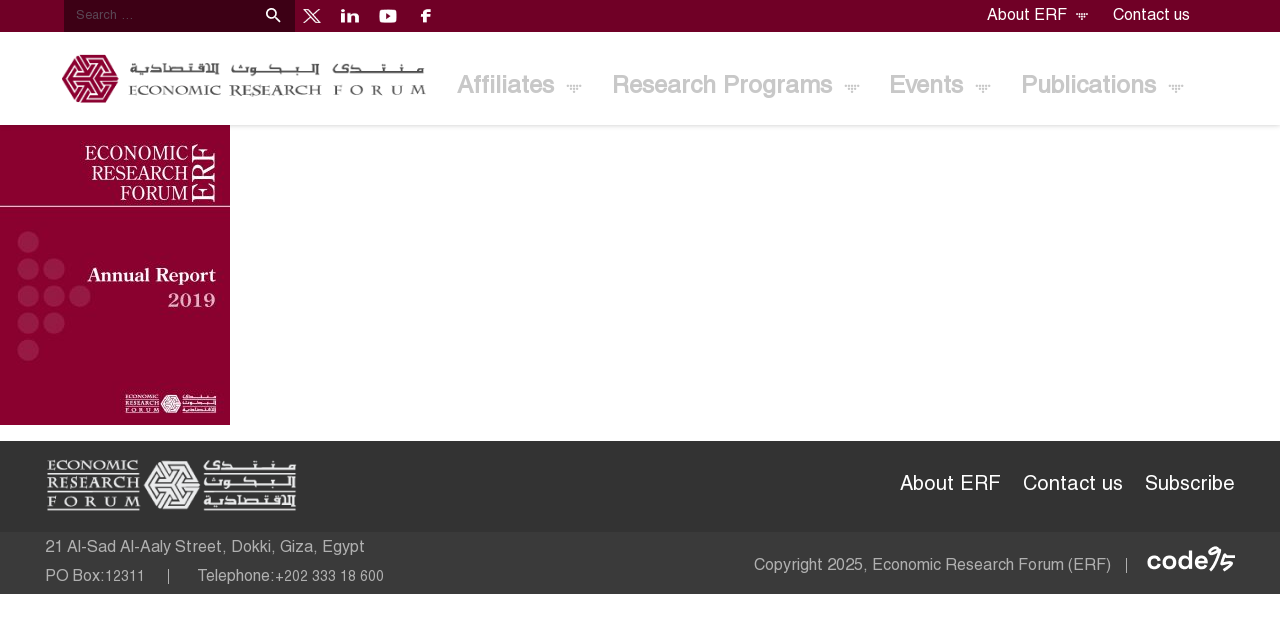

--- FILE ---
content_type: text/html; charset=UTF-8
request_url: https://erf.org.eg/us/annual-reports/1589120018_855_155436_ar2019_cover/
body_size: 13064
content:
<!--
==================================================
== Crafted  by... ================================
==================================================
   ____    ___    ____    _____    ___    ____  
  / ___|  / _ \  |  _ \  | ____|  / _ \  | ___| 
 | |     | | | | | | | | |  _|   | (_) | |___ \ 
 | |___  | |_| | | |_| | | |___   \__, |  ___) |
  \____|  \___/  |____/  |_____|    /_/  |____/ 
                                                                                                                                                     
==================================================
==================== http://www.code95.com =======
==================================================
-->
<!doctype html>
<html lang="en-US" class="mt-0">
  <head>
  <meta charset="utf-8">
  <meta http-equiv="x-ua-compatible" content="ie=edge">
  <meta name="viewport" content="width=device-width, initial-scale=1, shrink-to-fit=no">
  <link rel="apple-touch-icon" sizes="180x180" href="https://erf.org.eg/app/uploads/2020/05/1588849831_148_2497_group8.1-50x43.png">
  <link rel="icon" type="image/png" sizes="32x32" href="https://erf.org.eg/app/uploads/2020/05/1588849831_148_2497_group8.1-50x43.png">
  <link rel="icon" type="image/png" sizes="16x16" href="https://erf.org.eg/app/uploads/2020/05/1588849831_148_2497_group8.1-50x43.png">
  <link rel="manifest" href="https://erf.org.eg/app/uploads/2020/05/1588849831_148_2497_group8.1-50x43.png">
  <link rel="mask-icon" href="https://erf.org.eg/app/uploads/2020/05/1588849831_148_2497_group8.1-50x43.png" color="#700026">
  <meta name="msapplication-TileColor" content="#700026">
  <meta name="theme-color" content="#700026">
  <link rel="stylesheet" id="fontawesome-css" href="https://cdnjs.cloudflare.com/ajax/libs/font-awesome/5.11.2/css/all.css?ver=5.3.2" media="all">
  <link rel="stylesheet" href="https://cdnjs.cloudflare.com/ajax/libs/material-design-iconic-font/2.2.0/css/material-design-iconic-font.min.css" media="all">
  <script async defer crossorigin="anonymous" src="https://connect.facebook.net/en_US/sdk.js#xfbml=1&version=v6.0"></script>
  <script async src="//platform.twitter.com/widgets.js" charset="utf-8"></script>
  <script src="https://platform.linkedin.com/in.js" type="text/javascript"> lang: en_US</script>
  <script type="IN/FollowCompany" data-id="1337" data-counter="bottom"></script>
  <script src='https://widgets.sociablekit.com/linkedin-page-posts/widget.js' async defer></script>
    
    <!-- Head Scripts -->
      <meta name="google-site-verification" content="JI8dKqJByogmP65gbEPutZMXU-KGP4xstw9ITGjJ7Mc" />
<!-- Google Tag Manager -->
<script>(function(w,d,s,l,i){w[l]=w[l]||[];w[l].push({'gtm.start':
new Date().getTime(),event:'gtm.js'});var f=d.getElementsByTagName(s)[0],
j=d.createElement(s),dl=l!='dataLayer'?'&l='+l:'';j.async=true;j.src=
'https://www.googletagmanager.com/gtm.js?id='+i+dl;f.parentNode.insertBefore(j,f);
})(window,document,'script','dataLayer','GTM-KBSWGS86');</script>
<!-- End Google Tag Manager -->
  
  
   <meta name='robots' content='index, follow, max-image-preview:large, max-snippet:-1, max-video-preview:-1' />
	<style>img:is([sizes="auto" i], [sizes^="auto," i]) { contain-intrinsic-size: 3000px 1500px }</style>
	
	<!-- This site is optimized with the Yoast SEO plugin v19.9 - https://yoast.com/wordpress/plugins/seo/ -->
	<title>1589120018_855_155436_ar2019_cover - Economic Research Forum (ERF)</title>
	<link rel="canonical" href="https://erf.org.eg/us/annual-reports/1589120018_855_155436_ar2019_cover/" />
	<meta property="og:locale" content="en_US" />
	<meta property="og:type" content="article" />
	<meta property="og:title" content="1589120018_855_155436_ar2019_cover - Economic Research Forum (ERF)" />
	<meta property="og:url" content="https://erf.org.eg/us/annual-reports/1589120018_855_155436_ar2019_cover/" />
	<meta property="og:site_name" content="Economic Research Forum (ERF)" />
	<meta property="og:image" content="https://erf.org.eg/us/annual-reports/1589120018_855_155436_ar2019_cover" />
	<meta property="og:image:width" content="1693" />
	<meta property="og:image:height" content="2205" />
	<meta property="og:image:type" content="image/jpeg" />
	<script type="application/ld+json" class="yoast-schema-graph">{"@context":"https://schema.org","@graph":[{"@type":"WebPage","@id":"https://erf.org.eg/us/annual-reports/1589120018_855_155436_ar2019_cover/","url":"https://erf.org.eg/us/annual-reports/1589120018_855_155436_ar2019_cover/","name":"1589120018_855_155436_ar2019_cover - Economic Research Forum (ERF)","isPartOf":{"@id":"https://erf.org.eg/#website"},"primaryImageOfPage":{"@id":"https://erf.org.eg/us/annual-reports/1589120018_855_155436_ar2019_cover/#primaryimage"},"image":{"@id":"https://erf.org.eg/us/annual-reports/1589120018_855_155436_ar2019_cover/#primaryimage"},"thumbnailUrl":"https://erf.org.eg/app/uploads/2020/05/1589120018_855_155436_ar2019_cover.jpg","datePublished":"2020-05-10T14:13:38+00:00","dateModified":"2020-05-10T14:13:38+00:00","breadcrumb":{"@id":"https://erf.org.eg/us/annual-reports/1589120018_855_155436_ar2019_cover/#breadcrumb"},"inLanguage":"en-US","potentialAction":[{"@type":"ReadAction","target":["https://erf.org.eg/us/annual-reports/1589120018_855_155436_ar2019_cover/"]}]},{"@type":"ImageObject","inLanguage":"en-US","@id":"https://erf.org.eg/us/annual-reports/1589120018_855_155436_ar2019_cover/#primaryimage","url":"https://erf.org.eg/app/uploads/2020/05/1589120018_855_155436_ar2019_cover.jpg","contentUrl":"https://erf.org.eg/app/uploads/2020/05/1589120018_855_155436_ar2019_cover.jpg","width":1693,"height":2205},{"@type":"BreadcrumbList","@id":"https://erf.org.eg/us/annual-reports/1589120018_855_155436_ar2019_cover/#breadcrumb","itemListElement":[{"@type":"ListItem","position":1,"name":"Home","item":"https://erf.org.eg/"},{"@type":"ListItem","position":2,"name":"About ERF","item":"https://erf.org.eg/us/"},{"@type":"ListItem","position":3,"name":"Annual Reports","item":"https://erf.org.eg/us/annual-reports/"},{"@type":"ListItem","position":4,"name":"1589120018_855_155436_ar2019_cover"}]},{"@type":"WebSite","@id":"https://erf.org.eg/#website","url":"https://erf.org.eg/","name":"Economic Research Forum (ERF)","description":"Connecting People and Ideas","potentialAction":[{"@type":"SearchAction","target":{"@type":"EntryPoint","urlTemplate":"https://erf.org.eg/?s={search_term_string}"},"query-input":"required name=search_term_string"}],"inLanguage":"en-US"}]}</script>
	<!-- / Yoast SEO plugin. -->


<link rel='dns-prefetch' href='//fonts.googleapis.com' />
<link rel="alternate" type="application/rss+xml" title="Economic Research Forum (ERF) &raquo; 1589120018_855_155436_ar2019_cover Comments Feed" href="https://erf.org.eg/us/annual-reports/1589120018_855_155436_ar2019_cover/feed/" />
<script type="text/javascript">
/* <![CDATA[ */
window._wpemojiSettings = {"baseUrl":"https:\/\/s.w.org\/images\/core\/emoji\/16.0.1\/72x72\/","ext":".png","svgUrl":"https:\/\/s.w.org\/images\/core\/emoji\/16.0.1\/svg\/","svgExt":".svg","source":{"concatemoji":"https:\/\/erf.org.eg\/wp\/wp-includes\/js\/wp-emoji-release.min.js?ver=6.8.2"}};
/*! This file is auto-generated */
!function(s,n){var o,i,e;function c(e){try{var t={supportTests:e,timestamp:(new Date).valueOf()};sessionStorage.setItem(o,JSON.stringify(t))}catch(e){}}function p(e,t,n){e.clearRect(0,0,e.canvas.width,e.canvas.height),e.fillText(t,0,0);var t=new Uint32Array(e.getImageData(0,0,e.canvas.width,e.canvas.height).data),a=(e.clearRect(0,0,e.canvas.width,e.canvas.height),e.fillText(n,0,0),new Uint32Array(e.getImageData(0,0,e.canvas.width,e.canvas.height).data));return t.every(function(e,t){return e===a[t]})}function u(e,t){e.clearRect(0,0,e.canvas.width,e.canvas.height),e.fillText(t,0,0);for(var n=e.getImageData(16,16,1,1),a=0;a<n.data.length;a++)if(0!==n.data[a])return!1;return!0}function f(e,t,n,a){switch(t){case"flag":return n(e,"\ud83c\udff3\ufe0f\u200d\u26a7\ufe0f","\ud83c\udff3\ufe0f\u200b\u26a7\ufe0f")?!1:!n(e,"\ud83c\udde8\ud83c\uddf6","\ud83c\udde8\u200b\ud83c\uddf6")&&!n(e,"\ud83c\udff4\udb40\udc67\udb40\udc62\udb40\udc65\udb40\udc6e\udb40\udc67\udb40\udc7f","\ud83c\udff4\u200b\udb40\udc67\u200b\udb40\udc62\u200b\udb40\udc65\u200b\udb40\udc6e\u200b\udb40\udc67\u200b\udb40\udc7f");case"emoji":return!a(e,"\ud83e\udedf")}return!1}function g(e,t,n,a){var r="undefined"!=typeof WorkerGlobalScope&&self instanceof WorkerGlobalScope?new OffscreenCanvas(300,150):s.createElement("canvas"),o=r.getContext("2d",{willReadFrequently:!0}),i=(o.textBaseline="top",o.font="600 32px Arial",{});return e.forEach(function(e){i[e]=t(o,e,n,a)}),i}function t(e){var t=s.createElement("script");t.src=e,t.defer=!0,s.head.appendChild(t)}"undefined"!=typeof Promise&&(o="wpEmojiSettingsSupports",i=["flag","emoji"],n.supports={everything:!0,everythingExceptFlag:!0},e=new Promise(function(e){s.addEventListener("DOMContentLoaded",e,{once:!0})}),new Promise(function(t){var n=function(){try{var e=JSON.parse(sessionStorage.getItem(o));if("object"==typeof e&&"number"==typeof e.timestamp&&(new Date).valueOf()<e.timestamp+604800&&"object"==typeof e.supportTests)return e.supportTests}catch(e){}return null}();if(!n){if("undefined"!=typeof Worker&&"undefined"!=typeof OffscreenCanvas&&"undefined"!=typeof URL&&URL.createObjectURL&&"undefined"!=typeof Blob)try{var e="postMessage("+g.toString()+"("+[JSON.stringify(i),f.toString(),p.toString(),u.toString()].join(",")+"));",a=new Blob([e],{type:"text/javascript"}),r=new Worker(URL.createObjectURL(a),{name:"wpTestEmojiSupports"});return void(r.onmessage=function(e){c(n=e.data),r.terminate(),t(n)})}catch(e){}c(n=g(i,f,p,u))}t(n)}).then(function(e){for(var t in e)n.supports[t]=e[t],n.supports.everything=n.supports.everything&&n.supports[t],"flag"!==t&&(n.supports.everythingExceptFlag=n.supports.everythingExceptFlag&&n.supports[t]);n.supports.everythingExceptFlag=n.supports.everythingExceptFlag&&!n.supports.flag,n.DOMReady=!1,n.readyCallback=function(){n.DOMReady=!0}}).then(function(){return e}).then(function(){var e;n.supports.everything||(n.readyCallback(),(e=n.source||{}).concatemoji?t(e.concatemoji):e.wpemoji&&e.twemoji&&(t(e.twemoji),t(e.wpemoji)))}))}((window,document),window._wpemojiSettings);
/* ]]> */
</script>
<link rel='stylesheet' id='mec-select2-style-css' href='https://erf.org.eg/app/plugins/modern-events-calendar-lite/assets/packages/select2/select2.min.css?ver=6.8.2' type='text/css' media='all' />
<link rel='stylesheet' id='mec-font-icons-css' href='https://erf.org.eg/app/plugins/modern-events-calendar-lite/assets/css/iconfonts.css?ver=6.8.2' type='text/css' media='all' />
<link rel='stylesheet' id='mec-frontend-style-css' href='https://erf.org.eg/app/plugins/modern-events-calendar-lite/assets/css/frontend.min.css?ver=5.6.1' type='text/css' media='all' />
<link rel='stylesheet' id='mec-tooltip-style-css' href='https://erf.org.eg/app/plugins/modern-events-calendar-lite/assets/packages/tooltip/tooltip.css?ver=6.8.2' type='text/css' media='all' />
<link rel='stylesheet' id='mec-tooltip-shadow-style-css' href='https://erf.org.eg/app/plugins/modern-events-calendar-lite/assets/packages/tooltip/tooltipster-sideTip-shadow.min.css?ver=6.8.2' type='text/css' media='all' />
<link rel='stylesheet' id='mec-featherlight-style-css' href='https://erf.org.eg/app/plugins/modern-events-calendar-lite/assets/packages/featherlight/featherlight.css?ver=6.8.2' type='text/css' media='all' />
<link rel='stylesheet' id='mec-google-fonts-css' href='//fonts.googleapis.com/css?family=Montserrat%3A400%2C700%7CRoboto%3A100%2C300%2C400%2C700&#038;ver=6.8.2' type='text/css' media='all' />
<link rel='stylesheet' id='mec-dynamic-styles-css' href='https://erf.org.eg/app/plugins/modern-events-calendar-lite/assets/css/dyncss.css?ver=6.8.2' type='text/css' media='all' />
<style id='mec-dynamic-styles-inline-css' type='text/css'>
.mec-timeline-month-divider,  .mec-wrap.colorskin-custom .mec-totalcal-box .mec-totalcal-view span:hover,.mec-wrap.colorskin-custom .mec-calendar.mec-event-calendar-classic .mec-selected-day,.mec-wrap.colorskin-custom .mec-color, .mec-wrap.colorskin-custom .mec-event-sharing-wrap .mec-event-sharing > li:hover a, .mec-wrap.colorskin-custom .mec-color-hover:hover, .mec-wrap.colorskin-custom .mec-color-before *:before ,.mec-wrap.colorskin-custom .mec-widget .mec-event-grid-classic.owl-carousel .owl-nav i,.mec-wrap.colorskin-custom .mec-event-list-classic a.magicmore:hover,.mec-wrap.colorskin-custom .mec-event-grid-simple:hover .mec-event-title,.mec-wrap.colorskin-custom .mec-single-event .mec-event-meta dd.mec-events-event-categories:before,.mec-wrap.colorskin-custom .mec-single-event-date:before,.mec-wrap.colorskin-custom .mec-single-event-time:before,.mec-wrap.colorskin-custom .mec-events-meta-group.mec-events-meta-group-venue:before,.mec-wrap.colorskin-custom .mec-calendar .mec-calendar-side .mec-previous-month i,.mec-wrap.colorskin-custom .mec-calendar .mec-calendar-side .mec-next-month,.mec-wrap.colorskin-custom .mec-calendar .mec-calendar-side .mec-previous-month:hover,.mec-wrap.colorskin-custom .mec-calendar .mec-calendar-side .mec-next-month:hover,.mec-wrap.colorskin-custom .mec-calendar.mec-event-calendar-classic dt.mec-selected-day:hover,.mec-wrap.colorskin-custom .mec-infowindow-wp h5 a:hover, .colorskin-custom .mec-events-meta-group-countdown .mec-end-counts h3,.mec-calendar .mec-calendar-side .mec-next-month i,.mec-wrap .mec-totalcal-box i,.mec-calendar .mec-event-article .mec-event-title a:hover,.mec-attendees-list-details .mec-attendee-profile-link a:hover,.mec-wrap.colorskin-custom .mec-next-event-details li i, .mec-next-event-details i:before, .mec-marker-infowindow-wp .mec-marker-infowindow-count, .mec-next-event-details a,.mec-wrap.colorskin-custom .mec-events-masonry-cats a.mec-masonry-cat-selected,.lity .mec-color,.lity .mec-color-before :before,.lity .mec-color-hover:hover,.lity .mec-wrap .mec-color,.lity .mec-wrap .mec-color-before :before,.lity .mec-wrap .mec-color-hover:hover,.leaflet-popup-content .mec-color,.leaflet-popup-content .mec-color-before :before,.leaflet-popup-content .mec-color-hover:hover,.leaflet-popup-content .mec-wrap .mec-color,.leaflet-popup-content .mec-wrap .mec-color-before :before,.leaflet-popup-content .mec-wrap .mec-color-hover:hover, .mec-calendar.mec-calendar-daily .mec-calendar-d-table .mec-daily-view-day.mec-daily-view-day-active.mec-color, .mec-map-boxshow div .mec-map-view-event-detail.mec-event-detail i,.mec-map-boxshow div .mec-map-view-event-detail.mec-event-detail:hover,.mec-map-boxshow .mec-color,.mec-map-boxshow .mec-color-before :before,.mec-map-boxshow .mec-color-hover:hover,.mec-map-boxshow .mec-wrap .mec-color,.mec-map-boxshow .mec-wrap .mec-color-before :before,.mec-map-boxshow .mec-wrap .mec-color-hover:hover{color: #700026}.mec-wrap .mec-map-lightbox-wp.mec-event-list-classic .mec-event-date,.mec-wrap.colorskin-custom .mec-event-sharing .mec-event-share:hover .event-sharing-icon,.mec-wrap.colorskin-custom .mec-event-grid-clean .mec-event-date,.mec-wrap.colorskin-custom .mec-event-list-modern .mec-event-sharing > li:hover a i,.mec-wrap.colorskin-custom .mec-event-list-modern .mec-event-sharing .mec-event-share:hover .mec-event-sharing-icon,.mec-wrap.colorskin-custom .mec-event-list-modern .mec-event-sharing li:hover a i,.mec-wrap.colorskin-custom .mec-calendar:not(.mec-event-calendar-classic) .mec-selected-day,.mec-wrap.colorskin-custom .mec-calendar .mec-selected-day:hover,.mec-wrap.colorskin-custom .mec-calendar .mec-calendar-row  dt.mec-has-event:hover,.mec-wrap.colorskin-custom .mec-calendar .mec-has-event:after, .mec-wrap.colorskin-custom .mec-bg-color, .mec-wrap.colorskin-custom .mec-bg-color-hover:hover, .colorskin-custom .mec-event-sharing-wrap:hover > li, .mec-wrap.colorskin-custom .mec-totalcal-box .mec-totalcal-view span.mec-totalcalview-selected,.mec-wrap .flip-clock-wrapper ul li a div div.inn,.mec-wrap .mec-totalcal-box .mec-totalcal-view span.mec-totalcalview-selected,.event-carousel-type1-head .mec-event-date-carousel,.mec-event-countdown-style3 .mec-event-date,#wrap .mec-wrap article.mec-event-countdown-style1,.mec-event-countdown-style1 .mec-event-countdown-part3 a.mec-event-button,.mec-wrap .mec-event-countdown-style2,.mec-map-get-direction-btn-cnt input[type="submit"],.mec-booking button,span.mec-marker-wrap,.mec-wrap.colorskin-custom .mec-timeline-events-container .mec-timeline-event-date:before{background-color: #700026;}.mec-timeline-month-divider, .mec-wrap.colorskin-custom .mec-single-event .mec-speakers-details ul li .mec-speaker-avatar a:hover img,.mec-wrap.colorskin-custom .mec-event-list-modern .mec-event-sharing > li:hover a i,.mec-wrap.colorskin-custom .mec-event-list-modern .mec-event-sharing .mec-event-share:hover .mec-event-sharing-icon,.mec-wrap.colorskin-custom .mec-event-list-standard .mec-month-divider span:before,.mec-wrap.colorskin-custom .mec-single-event .mec-social-single:before,.mec-wrap.colorskin-custom .mec-single-event .mec-frontbox-title:before,.mec-wrap.colorskin-custom .mec-calendar .mec-calendar-events-side .mec-table-side-day, .mec-wrap.colorskin-custom .mec-border-color, .mec-wrap.colorskin-custom .mec-border-color-hover:hover, .colorskin-custom .mec-single-event .mec-frontbox-title:before, .colorskin-custom .mec-single-event .mec-events-meta-group-booking form > h4:before, .mec-wrap.colorskin-custom .mec-totalcal-box .mec-totalcal-view span.mec-totalcalview-selected,.mec-wrap .mec-totalcal-box .mec-totalcal-view span.mec-totalcalview-selected,.event-carousel-type1-head .mec-event-date-carousel:after,.mec-wrap.colorskin-custom .mec-events-masonry-cats a.mec-masonry-cat-selected, .mec-marker-infowindow-wp .mec-marker-infowindow-count, .mec-wrap.colorskin-custom .mec-events-masonry-cats a:hover{border-color: #700026;}.mec-wrap.colorskin-custom .mec-event-countdown-style3 .mec-event-date:after,.mec-wrap.colorskin-custom .mec-month-divider span:before{border-bottom-color:#700026;}.mec-wrap.colorskin-custom  article.mec-event-countdown-style1 .mec-event-countdown-part2:after{border-color: transparent transparent transparent #700026;}.mec-wrap.colorskin-custom .mec-box-shadow-color { box-shadow: 0 4px 22px -7px #700026;}.mec-events-timeline-wrap:before, .mec-wrap.colorskin-custom .mec-timeline-event-local-time, .mec-wrap.colorskin-custom .mec-timeline-event-time ,.mec-wrap.colorskin-custom .mec-timeline-event-location { background: rgba(112,0,38,.11);}.mec-wrap.colorskin-custom .mec-timeline-events-container .mec-timeline-event-date:after { background: rgba(112,0,38,.3);}.mec-wrap h1 a, .mec-wrap h2 a, .mec-wrap h3 a, .mec-wrap h4 a, .mec-wrap h5 a, .mec-wrap h6 a,.entry-content .mec-wrap h1 a, .entry-content .mec-wrap h2 a, .entry-content .mec-wrap h3 a,.entry-content  .mec-wrap h4 a, .entry-content .mec-wrap h5 a, .entry-content .mec-wrap h6 a {color: #700026 !important;}.mec-wrap.colorskin-custom h1 a:hover, .mec-wrap.colorskin-custom h2 a:hover, .mec-wrap.colorskin-custom h3 a:hover, .mec-wrap.colorskin-custom h4 a:hover, .mec-wrap.colorskin-custom h5 a:hover, .mec-wrap.colorskin-custom h6 a:hover,.entry-content .mec-wrap.colorskin-custom h1 a:hover, .entry-content .mec-wrap.colorskin-custom h2 a:hover, .entry-content .mec-wrap.colorskin-custom h3 a:hover,.entry-content  .mec-wrap.colorskin-custom h4 a:hover, .entry-content .mec-wrap.colorskin-custom h5 a:hover, .entry-content .mec-wrap.colorskin-custom h6 a:hover {color: #700026 !important;}.mec-wrap.colorskin-custom .mec-event-description {color: #700026;}
</style>
<link rel='stylesheet' id='mec-lity-style-css' href='https://erf.org.eg/app/plugins/modern-events-calendar-lite/assets/packages/lity/lity.min.css?ver=6.8.2' type='text/css' media='all' />
<style id='wp-emoji-styles-inline-css' type='text/css'>

	img.wp-smiley, img.emoji {
		display: inline !important;
		border: none !important;
		box-shadow: none !important;
		height: 1em !important;
		width: 1em !important;
		margin: 0 0.07em !important;
		vertical-align: -0.1em !important;
		background: none !important;
		padding: 0 !important;
	}
</style>
<link rel='stylesheet' id='wp-block-library-css' href='https://erf.org.eg/wp/wp-includes/css/dist/block-library/style.min.css?ver=6.8.2' type='text/css' media='all' />
<style id='global-styles-inline-css' type='text/css'>
:root{--wp--preset--aspect-ratio--square: 1;--wp--preset--aspect-ratio--4-3: 4/3;--wp--preset--aspect-ratio--3-4: 3/4;--wp--preset--aspect-ratio--3-2: 3/2;--wp--preset--aspect-ratio--2-3: 2/3;--wp--preset--aspect-ratio--16-9: 16/9;--wp--preset--aspect-ratio--9-16: 9/16;--wp--preset--color--black: #000000;--wp--preset--color--cyan-bluish-gray: #abb8c3;--wp--preset--color--white: #ffffff;--wp--preset--color--pale-pink: #f78da7;--wp--preset--color--vivid-red: #cf2e2e;--wp--preset--color--luminous-vivid-orange: #ff6900;--wp--preset--color--luminous-vivid-amber: #fcb900;--wp--preset--color--light-green-cyan: #7bdcb5;--wp--preset--color--vivid-green-cyan: #00d084;--wp--preset--color--pale-cyan-blue: #8ed1fc;--wp--preset--color--vivid-cyan-blue: #0693e3;--wp--preset--color--vivid-purple: #9b51e0;--wp--preset--gradient--vivid-cyan-blue-to-vivid-purple: linear-gradient(135deg,rgba(6,147,227,1) 0%,rgb(155,81,224) 100%);--wp--preset--gradient--light-green-cyan-to-vivid-green-cyan: linear-gradient(135deg,rgb(122,220,180) 0%,rgb(0,208,130) 100%);--wp--preset--gradient--luminous-vivid-amber-to-luminous-vivid-orange: linear-gradient(135deg,rgba(252,185,0,1) 0%,rgba(255,105,0,1) 100%);--wp--preset--gradient--luminous-vivid-orange-to-vivid-red: linear-gradient(135deg,rgba(255,105,0,1) 0%,rgb(207,46,46) 100%);--wp--preset--gradient--very-light-gray-to-cyan-bluish-gray: linear-gradient(135deg,rgb(238,238,238) 0%,rgb(169,184,195) 100%);--wp--preset--gradient--cool-to-warm-spectrum: linear-gradient(135deg,rgb(74,234,220) 0%,rgb(151,120,209) 20%,rgb(207,42,186) 40%,rgb(238,44,130) 60%,rgb(251,105,98) 80%,rgb(254,248,76) 100%);--wp--preset--gradient--blush-light-purple: linear-gradient(135deg,rgb(255,206,236) 0%,rgb(152,150,240) 100%);--wp--preset--gradient--blush-bordeaux: linear-gradient(135deg,rgb(254,205,165) 0%,rgb(254,45,45) 50%,rgb(107,0,62) 100%);--wp--preset--gradient--luminous-dusk: linear-gradient(135deg,rgb(255,203,112) 0%,rgb(199,81,192) 50%,rgb(65,88,208) 100%);--wp--preset--gradient--pale-ocean: linear-gradient(135deg,rgb(255,245,203) 0%,rgb(182,227,212) 50%,rgb(51,167,181) 100%);--wp--preset--gradient--electric-grass: linear-gradient(135deg,rgb(202,248,128) 0%,rgb(113,206,126) 100%);--wp--preset--gradient--midnight: linear-gradient(135deg,rgb(2,3,129) 0%,rgb(40,116,252) 100%);--wp--preset--font-size--small: 13px;--wp--preset--font-size--medium: 20px;--wp--preset--font-size--large: 36px;--wp--preset--font-size--x-large: 42px;--wp--preset--spacing--20: 0.44rem;--wp--preset--spacing--30: 0.67rem;--wp--preset--spacing--40: 1rem;--wp--preset--spacing--50: 1.5rem;--wp--preset--spacing--60: 2.25rem;--wp--preset--spacing--70: 3.38rem;--wp--preset--spacing--80: 5.06rem;--wp--preset--shadow--natural: 6px 6px 9px rgba(0, 0, 0, 0.2);--wp--preset--shadow--deep: 12px 12px 50px rgba(0, 0, 0, 0.4);--wp--preset--shadow--sharp: 6px 6px 0px rgba(0, 0, 0, 0.2);--wp--preset--shadow--outlined: 6px 6px 0px -3px rgba(255, 255, 255, 1), 6px 6px rgba(0, 0, 0, 1);--wp--preset--shadow--crisp: 6px 6px 0px rgba(0, 0, 0, 1);}:where(body) { margin: 0; }.wp-site-blocks > .alignleft { float: left; margin-right: 2em; }.wp-site-blocks > .alignright { float: right; margin-left: 2em; }.wp-site-blocks > .aligncenter { justify-content: center; margin-left: auto; margin-right: auto; }:where(.is-layout-flex){gap: 0.5em;}:where(.is-layout-grid){gap: 0.5em;}.is-layout-flow > .alignleft{float: left;margin-inline-start: 0;margin-inline-end: 2em;}.is-layout-flow > .alignright{float: right;margin-inline-start: 2em;margin-inline-end: 0;}.is-layout-flow > .aligncenter{margin-left: auto !important;margin-right: auto !important;}.is-layout-constrained > .alignleft{float: left;margin-inline-start: 0;margin-inline-end: 2em;}.is-layout-constrained > .alignright{float: right;margin-inline-start: 2em;margin-inline-end: 0;}.is-layout-constrained > .aligncenter{margin-left: auto !important;margin-right: auto !important;}.is-layout-constrained > :where(:not(.alignleft):not(.alignright):not(.alignfull)){margin-left: auto !important;margin-right: auto !important;}body .is-layout-flex{display: flex;}.is-layout-flex{flex-wrap: wrap;align-items: center;}.is-layout-flex > :is(*, div){margin: 0;}body .is-layout-grid{display: grid;}.is-layout-grid > :is(*, div){margin: 0;}body{padding-top: 0px;padding-right: 0px;padding-bottom: 0px;padding-left: 0px;}a:where(:not(.wp-element-button)){text-decoration: underline;}:root :where(.wp-element-button, .wp-block-button__link){background-color: #32373c;border-width: 0;color: #fff;font-family: inherit;font-size: inherit;line-height: inherit;padding: calc(0.667em + 2px) calc(1.333em + 2px);text-decoration: none;}.has-black-color{color: var(--wp--preset--color--black) !important;}.has-cyan-bluish-gray-color{color: var(--wp--preset--color--cyan-bluish-gray) !important;}.has-white-color{color: var(--wp--preset--color--white) !important;}.has-pale-pink-color{color: var(--wp--preset--color--pale-pink) !important;}.has-vivid-red-color{color: var(--wp--preset--color--vivid-red) !important;}.has-luminous-vivid-orange-color{color: var(--wp--preset--color--luminous-vivid-orange) !important;}.has-luminous-vivid-amber-color{color: var(--wp--preset--color--luminous-vivid-amber) !important;}.has-light-green-cyan-color{color: var(--wp--preset--color--light-green-cyan) !important;}.has-vivid-green-cyan-color{color: var(--wp--preset--color--vivid-green-cyan) !important;}.has-pale-cyan-blue-color{color: var(--wp--preset--color--pale-cyan-blue) !important;}.has-vivid-cyan-blue-color{color: var(--wp--preset--color--vivid-cyan-blue) !important;}.has-vivid-purple-color{color: var(--wp--preset--color--vivid-purple) !important;}.has-black-background-color{background-color: var(--wp--preset--color--black) !important;}.has-cyan-bluish-gray-background-color{background-color: var(--wp--preset--color--cyan-bluish-gray) !important;}.has-white-background-color{background-color: var(--wp--preset--color--white) !important;}.has-pale-pink-background-color{background-color: var(--wp--preset--color--pale-pink) !important;}.has-vivid-red-background-color{background-color: var(--wp--preset--color--vivid-red) !important;}.has-luminous-vivid-orange-background-color{background-color: var(--wp--preset--color--luminous-vivid-orange) !important;}.has-luminous-vivid-amber-background-color{background-color: var(--wp--preset--color--luminous-vivid-amber) !important;}.has-light-green-cyan-background-color{background-color: var(--wp--preset--color--light-green-cyan) !important;}.has-vivid-green-cyan-background-color{background-color: var(--wp--preset--color--vivid-green-cyan) !important;}.has-pale-cyan-blue-background-color{background-color: var(--wp--preset--color--pale-cyan-blue) !important;}.has-vivid-cyan-blue-background-color{background-color: var(--wp--preset--color--vivid-cyan-blue) !important;}.has-vivid-purple-background-color{background-color: var(--wp--preset--color--vivid-purple) !important;}.has-black-border-color{border-color: var(--wp--preset--color--black) !important;}.has-cyan-bluish-gray-border-color{border-color: var(--wp--preset--color--cyan-bluish-gray) !important;}.has-white-border-color{border-color: var(--wp--preset--color--white) !important;}.has-pale-pink-border-color{border-color: var(--wp--preset--color--pale-pink) !important;}.has-vivid-red-border-color{border-color: var(--wp--preset--color--vivid-red) !important;}.has-luminous-vivid-orange-border-color{border-color: var(--wp--preset--color--luminous-vivid-orange) !important;}.has-luminous-vivid-amber-border-color{border-color: var(--wp--preset--color--luminous-vivid-amber) !important;}.has-light-green-cyan-border-color{border-color: var(--wp--preset--color--light-green-cyan) !important;}.has-vivid-green-cyan-border-color{border-color: var(--wp--preset--color--vivid-green-cyan) !important;}.has-pale-cyan-blue-border-color{border-color: var(--wp--preset--color--pale-cyan-blue) !important;}.has-vivid-cyan-blue-border-color{border-color: var(--wp--preset--color--vivid-cyan-blue) !important;}.has-vivid-purple-border-color{border-color: var(--wp--preset--color--vivid-purple) !important;}.has-vivid-cyan-blue-to-vivid-purple-gradient-background{background: var(--wp--preset--gradient--vivid-cyan-blue-to-vivid-purple) !important;}.has-light-green-cyan-to-vivid-green-cyan-gradient-background{background: var(--wp--preset--gradient--light-green-cyan-to-vivid-green-cyan) !important;}.has-luminous-vivid-amber-to-luminous-vivid-orange-gradient-background{background: var(--wp--preset--gradient--luminous-vivid-amber-to-luminous-vivid-orange) !important;}.has-luminous-vivid-orange-to-vivid-red-gradient-background{background: var(--wp--preset--gradient--luminous-vivid-orange-to-vivid-red) !important;}.has-very-light-gray-to-cyan-bluish-gray-gradient-background{background: var(--wp--preset--gradient--very-light-gray-to-cyan-bluish-gray) !important;}.has-cool-to-warm-spectrum-gradient-background{background: var(--wp--preset--gradient--cool-to-warm-spectrum) !important;}.has-blush-light-purple-gradient-background{background: var(--wp--preset--gradient--blush-light-purple) !important;}.has-blush-bordeaux-gradient-background{background: var(--wp--preset--gradient--blush-bordeaux) !important;}.has-luminous-dusk-gradient-background{background: var(--wp--preset--gradient--luminous-dusk) !important;}.has-pale-ocean-gradient-background{background: var(--wp--preset--gradient--pale-ocean) !important;}.has-electric-grass-gradient-background{background: var(--wp--preset--gradient--electric-grass) !important;}.has-midnight-gradient-background{background: var(--wp--preset--gradient--midnight) !important;}.has-small-font-size{font-size: var(--wp--preset--font-size--small) !important;}.has-medium-font-size{font-size: var(--wp--preset--font-size--medium) !important;}.has-large-font-size{font-size: var(--wp--preset--font-size--large) !important;}.has-x-large-font-size{font-size: var(--wp--preset--font-size--x-large) !important;}
:where(.wp-block-post-template.is-layout-flex){gap: 1.25em;}:where(.wp-block-post-template.is-layout-grid){gap: 1.25em;}
:where(.wp-block-columns.is-layout-flex){gap: 2em;}:where(.wp-block-columns.is-layout-grid){gap: 2em;}
:root :where(.wp-block-pullquote){font-size: 1.5em;line-height: 1.6;}
</style>
<link rel='stylesheet' id='newsletter-css' href='https://erf.org.eg/app/plugins/newsletter/style.css?ver=7.5.4' type='text/css' media='all' />
<link rel='stylesheet' id='tablepress-default-css' href='https://erf.org.eg/app/plugins/tablepress/css/build/default.css?ver=3.1.3' type='text/css' media='all' />
<link rel='stylesheet' id='sage/main.css-css' href='https://erf.org.eg/app/themes/website2020/dist/styles/main.css' type='text/css' media='all' />
<link rel='stylesheet' id='custom/custom-classes-css' href='https://erf.org.eg/app/themes/website2020/framework/assets/custom-classes.css' type='text/css' media='all' />
<script type="text/javascript" src="https://erf.org.eg/wp/wp-includes/js/jquery/jquery.min.js?ver=3.7.1" id="jquery-core-js"></script>
<script type="text/javascript" src="https://erf.org.eg/wp/wp-includes/js/jquery/jquery-migrate.min.js?ver=3.4.1" id="jquery-migrate-js"></script>
<script type="text/javascript" src="https://erf.org.eg/app/plugins/modern-events-calendar-lite/assets/js/jquery.typewatch.js?ver=6.8.2" id="mec-typekit-script-js"></script>
<script type="text/javascript" src="https://erf.org.eg/app/plugins/modern-events-calendar-lite/assets/packages/featherlight/featherlight.js?ver=6.8.2" id="mec-featherlight-script-js"></script>
<script type="text/javascript" src="https://erf.org.eg/app/plugins/modern-events-calendar-lite/assets/packages/select2/select2.full.min.js?ver=6.8.2" id="mec-select2-script-js"></script>
<script type="text/javascript" id="mec-frontend-script-js-extra">
/* <![CDATA[ */
var mecdata = {"day":"day","days":"days","hour":"hour","hours":"hours","minute":"minute","minutes":"minutes","second":"second","seconds":"seconds","elementor_edit_mode":"no","recapcha_key":"","ajax_url":"https:\/\/erf.org.eg\/wp\/wp-admin\/admin-ajax.php","fes_nonce":"dd7b41471a","current_year":"2026","datepicker_format":"yy-mm-dd&Y-m-d"};
/* ]]> */
</script>
<script type="text/javascript" src="https://erf.org.eg/app/plugins/modern-events-calendar-lite/assets/js/frontend.js?ver=5.6.1" id="mec-frontend-script-js"></script>
<script type="text/javascript" src="https://erf.org.eg/app/plugins/modern-events-calendar-lite/assets/packages/tooltip/tooltip.js?ver=6.8.2" id="mec-tooltip-script-js"></script>
<script type="text/javascript" src="https://erf.org.eg/app/plugins/modern-events-calendar-lite/assets/js/events.js?ver=5.6.1" id="mec-events-script-js"></script>
<script type="text/javascript" src="https://erf.org.eg/app/plugins/modern-events-calendar-lite/assets/packages/lity/lity.min.js?ver=6.8.2" id="mec-lity-script-js"></script>
<script type="text/javascript" src="https://erf.org.eg/app/plugins/modern-events-calendar-lite/assets/packages/colorbrightness/colorbrightness.min.js?ver=6.8.2" id="mec-colorbrightness-script-js"></script>
<script type="text/javascript" src="https://erf.org.eg/app/plugins/modern-events-calendar-lite/assets/packages/owl-carousel/owl.carousel.min.js?ver=6.8.2" id="mec-owl-carousel-script-js"></script>
<link rel="https://api.w.org/" href="https://erf.org.eg/wp-json/" /><link rel="alternate" title="JSON" type="application/json" href="https://erf.org.eg/wp-json/wp/v2/media/23060" /><link rel="EditURI" type="application/rsd+xml" title="RSD" href="https://erf.org.eg/wp/xmlrpc.php?rsd" />
<link rel='shortlink' href='https://erf.org.eg/?p=23060' />
<link rel="alternate" title="oEmbed (JSON)" type="application/json+oembed" href="https://erf.org.eg/wp-json/oembed/1.0/embed?url=https%3A%2F%2Ferf.org.eg%2Fus%2Fannual-reports%2F1589120018_855_155436_ar2019_cover%2F" />
<link rel="alternate" title="oEmbed (XML)" type="text/xml+oembed" href="https://erf.org.eg/wp-json/oembed/1.0/embed?url=https%3A%2F%2Ferf.org.eg%2Fus%2Fannual-reports%2F1589120018_855_155436_ar2019_cover%2F&#038;format=xml" />
		<style type="text/css" id="wp-custom-css">
			.social-sharer li {
	height: 36px;
}

.linkedin .col-md-12 {
	height: 650px;
  overflow-y: scroll;
  overflow-x: hidden;
}
.embed-wrapper {
	height: 700px;
	overflow: scroll;
}		</style>
		<style type="text/css">.mec-calendar-header {
    margin: 0 !important;
    padding: 0 !important;
    color: #1A1A1A;
    opacity: 0.8;
}
.mec-calendar-table-head dt.mec-calendar-day-head {
    height: 34px !important;
    width: 73px !important;
    color: #700026;
    text-transform: lowercase;
    font-size: 18px;
}
.mec-calendar dt {
    border-radius: 0 !important;
}
.mec-calendar-day.mec-selected-day {
    background-color: #FFDBE7 !important;
    color: #484848;
    opacity: 0.8;
    border-radius: 0 !important;
}

.mec-calendar .mec-calendar-row dt.mec-has-event.mec-selected-day a, .mec-calendar .mec-calendar-row dt.mec-has-event:hover a {
    color: #484848;
    opacity: 0.8;
}
.mec-event-footer {
display: none
}
.mec-calendar .mec-calendar-events-side {
    padding: 40px 0;
}
.mec-wrap.mec-sm959 .mec-calendar:not(.mec-event-calendar-classic):not(.mec-calendar-weekly) dt {
    width: 50px !important;
}
.mec-calendar .mec-calendar-events-side .mec-table-side-title {
    font-family: "Helvetica", sans-serif, Arial;
    text-transform: capitalize;
    font-weight: 700;
    font-size: 16px;
    opacity: 0.8;
    color: #1a1a1a;
}
.mec-calendar .mec-event-article .mec-event-title a {
    font-size: 11px;
    font-weight: bold;
    text-transform: capitalize;
}
.mec-box-calendar.mec-calendar dt {
    border-right: 1px solid #eaeaea  !important;
    border-left: none;
}
.mec-box-calendar.mec-calendar dl dt:first-child {
    border-left: 1px solid #eaeaea  !important;
}
.mec-box-calendar.mec-calendar .mec-calendar-table-head dt {
text-transform: capitalize;
}
.mec-box-calendar.mec-calendar .mec-calendar-side .mec-next-month {
    right: 40px;
    font-size: 0;
    padding: 4px 0px;
    text-align: initial;
    min-width: 30px;
}
.mec-box-calendar.mec-calendar .mec-calendar-side .mec-previous-month {
    left: 40px;
    font-size: 0;
    padding: 4px 0px;
    text-align: inherit;
    min-width: 30px;
}</style></head>
  <body class="attachment wp-singular attachment-template-default attachmentid-23060 attachment-jpeg wp-embed-responsive wp-theme-website2020resources 1589120018_855_155436_ar2019_cover app-data index-data singular-data page-data page-23060-data page-1589120018_855_155436_ar2019_cover-data attachment-data image_jpeg-data jpeg-data image-data">
    <div id="fb-root"></div>
        <header class="banner fixed-top">
  <div class="top-menu bg-black-rose">
    <div class="container-fluid">
      <div class="row">
        <div class="col-12 col-md-5">
        <div class="left-section flex-sm-wrap d-flex align-items-center">
          <form role="search" method="get" class="search-form position-relative mb-0" action="https://erf.org.eg/">
            <label class="mb-0">
              <input type="text" class="search-field" placeholder="Search …" name="s"
               onfocus="if (this.value == this.defaultValue)
                this.value = '';" onblur="if(this.value == '')this.value = this.defaultValue;"              >
                            <select class="d-none" name="type" id="searchCats" class="search-dropdown">
                                    <option   value='all' >All</option>
                                    <option   value='publications' >Publications</option>
                                    <option   value='affiliates' >Affiliates</option>
                                    <option   value='events' >Events</option>
                                    <option   value='projects' >Projects</option>
                                    <option   value='blog' >Blog & News</option>
                            </select>
            </label>
            <button type="submit" class="search-submit position-absolute">
              <svg width="15" height="15" viewBox="0 0 15 15" fill="none" xmlns="http://www.w3.org/2000/svg">
                <path d="M10.4297 9.17969L14.5703 13.3203L13.3203 14.5703L9.17969 10.4297V9.76562L8.94531 9.53125C7.92969 10.3906 6.75781 10.8203 5.42969 10.8203C3.91927 10.8203 2.63021 10.2995 1.5625 9.25781C0.520833 8.1901 0 6.91406 0 5.42969C0 3.91927 0.520833 2.64323 1.5625 1.60156C2.63021 0.533854 3.90625 0 5.39062 0C6.90104 0 8.17708 0.533854 9.21875 1.60156C10.2865 2.64323 10.8203 3.91927 10.8203 5.42969C10.8203 6.75781 10.3906 7.92969 9.53125 8.94531L9.76562 9.17969H10.4297ZM2.77344 8.08594C3.5026 8.8151 4.38802 9.17969 5.42969 9.17969C6.47135 9.17969 7.35677 8.8151 8.08594 8.08594C8.8151 7.35677 9.17969 6.47135 9.17969 5.42969C9.17969 4.38802 8.8151 3.5026 8.08594 2.77344C7.35677 2.04427 6.47135 1.67969 5.42969 1.67969C4.38802 1.67969 3.5026 2.04427 2.77344 2.77344C2.04427 3.5026 1.67969 4.38802 1.67969 5.42969C1.67969 6.47135 2.04427 7.35677 2.77344 8.08594Z" fill="white"/>
              </svg>
            </button>
          </form>

          <div class="social">
                                                          <a class="text-white mx-2" href="https://twitter.com/ERFlatest"> 
                                  <img src="https://erf.org.eg/app/uploads/2023/09/1694683931_618_535_linked.png" style="width:18px;height:14px;">
                                </a>
                                              <a class="text-white mx-2" href="https://www.linkedin.com/company/economic-research-forum"> 
                                  <img src="https://erf.org.eg/app/uploads/2023/09/1694687641_742_316_1689202202_989_316_icons2.png" style="width:18px;height:14px;">
                                </a>
                                              <a class="text-white mx-2" href="https://www.youtube.com/user/TheERFLatest"> 
                                  <img src="https://erf.org.eg/app/uploads/2023/09/1694684724_823_393_vector26.png" style="width:18px;height:14px;">
                                </a>
                                              <a class="text-white mx-2" href="https://www.facebook.com/www.erf.org.eg"> 
                                  <img src="https://erf.org.eg/app/uploads/2023/09/1694685581_623_262_1689202111_815_262_icons1.png" style="width:18px;height:14px;">
                                </a>
                                    </div>

          
                  </div>
        </div>
        <div class="col-12 col-md-7 text-md-right">
                      <ul id="menu-top-menu" class="navbar-nav top-navbar d-inline-flex"><li class="menu-item menu-item-type-custom menu-item-object-custom menu-item-has-children item-menu-firebrick dropdown menu-item-11 text-ellipsis ellipsis-1 "><a class="dropdown-toggle" data-toggle="dropdown" data-target="#" class="nav-link"href="#">About ERF <i class="margin-left-1 icon-triangle"></i></a>
<ul class="dropdown-menu">
	<li class="menu-item menu-item-type-post_type menu-item-object-page item-menu-firebrick menu-item-22902 text-ellipsis ellipsis-1 "><a class="nav-link"href="https://erf.org.eg/us/">About ERF</a></li>
	<li class="menu-item menu-item-type-post_type menu-item-object-page menu-item-has-children item-menu-firebrick dropdown menu-item-22903 text-ellipsis ellipsis-1 "><a class="nav-link"href="https://erf.org.eg/us/board-trustees/">Board of Trustees</a>
<ul class="dropdown-menu">
		<li class="menu-item menu-item-type-post_type menu-item-object-page item-menu-firebrick menu-item-22907 text-ellipsis ellipsis-1 "><a class="nav-link"href="https://erf.org.eg/us/advisory-committee/">Advisory Committee</a></li>
	</ul>
</li>
	<li class="menu-item menu-item-type-post_type menu-item-object-page item-menu-firebrick menu-item-22904 text-ellipsis ellipsis-1 "><a class="nav-link"href="https://erf.org.eg/us/erf-institutional-charter/">ERF Institutional Charter</a></li>
	<li class="menu-item menu-item-type-post_type menu-item-object-page item-menu-firebrick menu-item-22901 text-ellipsis ellipsis-1 "><a class="nav-link"href="https://erf.org.eg/us/partners-donors/">Donors and Strategic Partners</a></li>
	<li class="menu-item menu-item-type-post_type menu-item-object-page item-menu-firebrick menu-item-22900 text-ellipsis ellipsis-1 "><a class="nav-link"href="https://erf.org.eg/erf-staff/">ERF Staff</a></li>
	<li class="menu-item menu-item-type-post_type menu-item-object-page item-menu-firebrick menu-item-22905 text-ellipsis ellipsis-1 "><a class="nav-link"href="https://erf.org.eg/us/annual-reports/">Annual Reports</a></li>
</ul>
</li>
<li class="menu-item menu-item-type-post_type menu-item-object-page item-menu-firebrick menu-item-106 text-ellipsis ellipsis-1 "><a class="nav-link"href="https://erf.org.eg/contact-us/">Contact us</a></li>
</ul>
                              
        </div>
      </div>
    </div>
  </div>
  <div class="primary-menu">
    <div class="container-fluid">
      <nav class="navbar navbar-expand-lg p-0">
        <div  class="col-md-4 p-0 col-8">
          <a class="navbar-brand ml-3" href="https://erf.org.eg/">
            <img class="img-fluid logo-img" src="https://erf.org.eg/app/uploads/2020/04/1587377590_610_7335_group35.png"  alt="Economic Research Forum (ERF)" title="Economic Research Forum (ERF)">
          </a>
        </div>
        <div  class="col-4 p-0 d-block d-lg-none">
          <button class="navbar-toggler float-right text-black-rose" type="button" data-toggle="collapse" data-target="#navbarSupportedContent" aria-controls="navbarSupportedContent" aria-expanded="false" aria-label="Toggle navigation">
            <svg width="18" height="18" viewBox="0 0 18 18" fill="none" xmlns="http://www.w3.org/2000/svg">
              <path d="M16 14H2C0.897 14 0 14.897 0 16C0 17.103 0.897 18 2 18H16C17.103 18 18 17.103 18 16C18 14.897 17.103 14 16 14ZM16 7H2C0.897 7 0 7.897 0 9C0 10.103 0.897 11 2 11H16C17.103 11 18 10.103 18 9C18 7.897 17.103 7 16 7ZM16 0H2C0.897 0 0 0.897 0 2C0 3.103 0.897 4 2 4H16C17.103 4 18 3.103 18 2C18 0.897 17.103 0 16 0Z" fill="#700026"/>
            </svg>
          </button>
        </div>
      
        <div class="collapse navbar-collapse py-4 py-md-0" id="navbarSupportedContent">
                      <ul id="menu-header-menu" class="navbar-nav"><li class="menu-item menu-item-type-post_type menu-item-object-page menu-item-has-children item-menu-firebrick dropdown menu-item-3232 text-ellipsis ellipsis-1 "><a class="dropdown-toggle" data-toggle="dropdown" data-target="#" class="nav-link"href="https://erf.org.eg/affiliates/">Affiliates <i class="margin-left-1 icon-triangle"></i></a>
<ul class="dropdown-menu">
	<li class="menu-item menu-item-type-post_type menu-item-object-page item-menu-firebrick menu-item-30357 text-ellipsis ellipsis-1 "><a class="nav-link"href="https://erf.org.eg/become-an-erf-affiliate/">Become an ERF Affiliate</a></li>
	<li class="menu-item menu-item-type-post_type menu-item-object-page item-menu-firebrick menu-item-22908 text-ellipsis ellipsis-1 "><a class="nav-link"href="https://erf.org.eg/affiliates/">Affiliates</a></li>
	<li class="menu-item menu-item-type-taxonomy menu-item-object-erf_affiliation_tax item-menu-firebrick menu-item-8737 text-ellipsis ellipsis-1 "><a class="nav-link"href="https://erf.org.eg/erf_affiliation_tax/research-fellow/">Research Fellows</a></li>
	<li class="menu-item menu-item-type-taxonomy menu-item-object-erf_affiliation_tax item-menu-firebrick menu-item-8736 text-ellipsis ellipsis-1 "><a class="nav-link"href="https://erf.org.eg/erf_affiliation_tax/research-associates/">Research Associates</a></li>
	<li class="menu-item menu-item-type-taxonomy menu-item-object-erf_affiliation_tax item-menu-firebrick menu-item-8738 text-ellipsis ellipsis-1 "><a class="nav-link"href="https://erf.org.eg/erf_affiliation_tax/senior-associates/">Senior Associates</a></li>
	<li class="menu-item menu-item-type-taxonomy menu-item-object-erf_affiliation_tax item-menu-firebrick menu-item-8735 text-ellipsis ellipsis-1 "><a class="nav-link"href="https://erf.org.eg/erf_affiliation_tax/policy-affiliates/">Policy Affiliates</a></li>
	<li class="menu-item menu-item-type-taxonomy menu-item-object-erf_affiliation_tax item-menu-firebrick menu-item-23199 text-ellipsis ellipsis-1 "><a class="nav-link"href="https://erf.org.eg/erf_affiliation_tax/authors/">Authors</a></li>
</ul>
</li>
<li class="menu-item menu-item-type-post_type_archive menu-item-object-programs menu-item-has-children item-menu-firebrick dropdown menu-item-9905 text-ellipsis ellipsis-1 "><a class="dropdown-toggle" data-toggle="dropdown" data-target="#" class="nav-link"href="https://erf.org.eg/programs/">Research Programs <i class="margin-left-1 icon-triangle"></i></a>
<ul class="dropdown-menu">
	<li class="menu-item menu-item-type-custom menu-item-object-custom item-menu-firebrick menu-item-23116 text-ellipsis ellipsis-1 "><a class="nav-link"href="http://erf.org.eg/programs/">Research Programs</a></li>
	<li class="menu-item menu-item-type-taxonomy menu-item-object-erf_programs_tax item-menu-firebrick menu-item-29664 text-ellipsis ellipsis-1 "><a class="nav-link"href="https://erf.org.eg/erf_programs_tax/post-conflict-contexts-for-rigorous-political-economy-analysis-and-for-advocacy-of-sustainable-reconstruction/">Post Conflict Contexts for Rigorous Political Economy Analysis and for Advocacy of Sustainable Reconstruction</a></li>
	<li class="menu-item menu-item-type-taxonomy menu-item-object-erf_programs_tax item-menu-firebrick menu-item-28197 text-ellipsis ellipsis-1 "><a class="nav-link"href="https://erf.org.eg/erf_programs_tax/erf-ilo-programme-on-jobs-and-growth-in-north-africa/">ERF-ILO Programme on Jobs and Growth in North Africa</a></li>
	<li class="menu-item menu-item-type-taxonomy menu-item-object-erf_programs_tax item-menu-firebrick menu-item-29705 text-ellipsis ellipsis-1 "><a class="nav-link"href="https://erf.org.eg/erf_programs_tax/improving-rigorous-evidence-for-better-civic-engagement-on-social-protection/">Improving Rigorous Evidence for Better Civic Engagement on Social Protection</a></li>
	<li class="menu-item menu-item-type-taxonomy menu-item-object-erf_programs_tax item-menu-firebrick menu-item-28463 text-ellipsis ellipsis-1 "><a class="nav-link"href="https://erf.org.eg/erf_programs_tax/future-of-work-in-the-global-south/">Future of Work in the Global South</a></li>
	<li class="menu-item menu-item-type-taxonomy menu-item-object-erf_programs_tax item-menu-firebrick menu-item-29632 text-ellipsis ellipsis-1 "><a class="nav-link"href="https://erf.org.eg/erf_programs_tax/for-transregional-research-on-private-sector-development-digitization-and-disruptive-technologies/">For Transregional Research on Private Sector Development, Digitization and Disruptive Technologies</a></li>
	<li class="menu-item menu-item-type-taxonomy menu-item-object-erf_programs_tax item-menu-firebrick menu-item-29599 text-ellipsis ellipsis-1 "><a class="nav-link"href="https://erf.org.eg/erf_programs_tax/from-fragility-to-resilience-avoiding-the-failed-state-trap-and-the-road-ahead-for-algeria-iraq-and-sudan/">From Fragility to Resilience: Avoiding the Failed State Trap and the Road Ahead for Algeria, Iraq and Sudan</a></li>
	<li class="menu-item menu-item-type-taxonomy menu-item-object-erf_programs_tax item-menu-firebrick menu-item-30047 text-ellipsis ellipsis-1 "><a class="nav-link"href="https://erf.org.eg/erf_programs_tax/growth-employment-poverty-inequality-and-digital-transformation-in-the-arab-region/">Growth, Employment, Poverty, Inequality, and Digital Transformation in the Arab Region</a></li>
	<li class="menu-item menu-item-type-post_type menu-item-object-programs item-menu-firebrick menu-item-32750 text-ellipsis ellipsis-1 "><a class="nav-link"href="https://erf.org.eg/programs/reimagining-social-protection-in-jordan-and-tunisia/">Reimagining Social Protection in Jordan, Tunisia and Egypt</a></li>
	<li class="menu-item menu-item-type-post_type menu-item-object-programs item-menu-firebrick menu-item-38362 text-ellipsis ellipsis-1 "><a class="nav-link"href="https://erf.org.eg/programs/the-role-of-msmes-in-fostering-inclusive-and-equitable-economic-growth-in-the-context-of-the-clean-energy-transition-in-mena/">The Role of MSMEs in Fostering Inclusive and Equitable Economic Growth in the Context of the Clean Energy Transition in MENA</a></li>
</ul>
</li>
<li class="menu-item menu-item-type-custom menu-item-object-custom menu-item-has-children item-menu-firebrick dropdown menu-item-3254 text-ellipsis ellipsis-1 "><a class="dropdown-toggle" data-toggle="dropdown" data-target="#" class="nav-link"href="http://erf.org.eg/events/">Events <i class="margin-left-1 icon-triangle"></i></a>
<ul class="dropdown-menu">
	<li class="menu-item menu-item-type-custom menu-item-object-custom item-menu-firebrick menu-item-23315 text-ellipsis ellipsis-1 "><a class="nav-link"href="http://erf.org.eg/events/">Events</a></li>
	<li class="menu-item menu-item-type-taxonomy menu-item-object-erf_events_tax item-menu-firebrick menu-item-8228 text-ellipsis ellipsis-1 "><a class="nav-link"href="https://erf.org.eg/erf_events_tax/annual-conferences/">Annual Conferences</a></li>
	<li class="menu-item menu-item-type-taxonomy menu-item-object-erf_events_tax item-menu-firebrick menu-item-8227 text-ellipsis ellipsis-1 "><a class="nav-link"href="https://erf.org.eg/erf_events_tax/conferences/">Conferences</a></li>
	<li class="menu-item menu-item-type-taxonomy menu-item-object-erf_events_tax item-menu-firebrick menu-item-30258 text-ellipsis ellipsis-1 "><a class="nav-link"href="https://erf.org.eg/erf_events_tax/webinars/">Webinars</a></li>
	<li class="menu-item menu-item-type-taxonomy menu-item-object-erf_events_tax item-menu-firebrick menu-item-8229 text-ellipsis ellipsis-1 "><a class="nav-link"href="https://erf.org.eg/erf_events_tax/workshops/">Workshops/Seminars</a></li>
	<li class="menu-item menu-item-type-taxonomy menu-item-object-erf_events_tax item-menu-firebrick menu-item-8230 text-ellipsis ellipsis-1 "><a class="nav-link"href="https://erf.org.eg/erf_events_tax/capacity-building-training-workshops/">Training</a></li>
</ul>
</li>
<li class="menu-item menu-item-type-post_type_archive menu-item-object-publications menu-item-has-children item-menu-firebrick dropdown menu-item-3243 text-ellipsis ellipsis-1 "><a class="dropdown-toggle" data-toggle="dropdown" data-target="#" class="nav-link"href="https://erf.org.eg/publications/">Publications <i class="margin-left-1 icon-triangle"></i></a>
<ul class="dropdown-menu">
	<li class="menu-item menu-item-type-custom menu-item-object-custom item-menu-firebrick menu-item-23244 text-ellipsis ellipsis-1 "><a class="nav-link"href="http://erf.org.eg/publications/">Publications</a></li>
	<li class="menu-item menu-item-type-taxonomy menu-item-object-publication_cat item-menu-firebrick menu-item-9907 text-ellipsis ellipsis-1 "><a class="nav-link"href="https://erf.org.eg/publication_cat/medj-erf-journal/">ERF Journal</a></li>
	<li class="menu-item menu-item-type-taxonomy menu-item-object-publication_cat item-menu-firebrick menu-item-3259 text-ellipsis ellipsis-1 "><a class="nav-link"href="https://erf.org.eg/publication_cat/working-paper-series/">Working Papers</a></li>
	<li class="menu-item menu-item-type-taxonomy menu-item-object-publication_cat item-menu-firebrick menu-item-9808 text-ellipsis ellipsis-1 "><a class="nav-link"href="https://erf.org.eg/publication_cat/edited-volumes/">Edited Volumes</a></li>
	<li class="menu-item menu-item-type-taxonomy menu-item-object-publication_cat item-menu-firebrick menu-item-9809 text-ellipsis ellipsis-1 "><a class="nav-link"href="https://erf.org.eg/publication_cat/forum-newsletter/">Forum</a></li>
	<li class="menu-item menu-item-type-taxonomy menu-item-object-publication_cat item-menu-firebrick menu-item-8420 text-ellipsis ellipsis-1 "><a class="nav-link"href="https://erf.org.eg/publication_cat/briefs/">Policy Briefs</a></li>
	<li class="menu-item menu-item-type-taxonomy menu-item-object-publication_cat item-menu-firebrick menu-item-9810 text-ellipsis ellipsis-1 "><a class="nav-link"href="https://erf.org.eg/publication_cat/policy-perspective/">Policy Perspectives</a></li>
	<li class="menu-item menu-item-type-taxonomy menu-item-object-publication_cat item-menu-firebrick menu-item-12524 text-ellipsis ellipsis-1 "><a class="nav-link"href="https://erf.org.eg/publication_cat/policy-research-reports/">Policy Research Reports</a></li>
</ul>
</li>
</ul>
                  </div>
      </nav>
    </div>
  </div>
</header>
    <div class="wrap" role="document">
      <div class="content">
        <main class="main">
                 <p class="attachment"><a href='https://erf.org.eg/app/uploads/2020/05/1589120018_855_155436_ar2019_cover.jpg'><img fetchpriority="high" decoding="async" width="230" height="300" src="https://erf.org.eg/app/uploads/2020/05/1589120018_855_155436_ar2019_cover-230x300.jpg" class="attachment-medium size-medium" alt="" srcset="https://erf.org.eg/app/uploads/2020/05/1589120018_855_155436_ar2019_cover-230x300.jpg 230w, https://erf.org.eg/app/uploads/2020/05/1589120018_855_155436_ar2019_cover-786x1024.jpg 786w, https://erf.org.eg/app/uploads/2020/05/1589120018_855_155436_ar2019_cover-768x1000.jpg 768w, https://erf.org.eg/app/uploads/2020/05/1589120018_855_155436_ar2019_cover-1179x1536.jpg 1179w, https://erf.org.eg/app/uploads/2020/05/1589120018_855_155436_ar2019_cover-1572x2048.jpg 1572w, https://erf.org.eg/app/uploads/2020/05/1589120018_855_155436_ar2019_cover-38x50.jpg 38w, https://erf.org.eg/app/uploads/2020/05/1589120018_855_155436_ar2019_cover.jpg 1693w" sizes="(max-width: 230px) 100vw, 230px" /></a></p>

          </main>
              </div>
    </div>
        <footer class="footer">
  <div class="top-footer bg-shaft">
    <div class="container-fluid">
      <div class="row py-3 justify-content-between align-items-baseline">
                <div class="col-12 col-md-4 text-center text-md-left">
          <img class="img-fluid"
          src=" https://erf.org.eg/app/uploads/2020/04/1587377605_855_15669_logoerfnew03.png "
          alt="Economic Research Forum (ERF)" alt="Economic Research Forum (ERF)"
          title="Economic Research Forum (ERF)">
        </div>
                        <div class="col-12 col-md-5">
          <ul id="menu-footer-menu" class="footer-menu list-inline
          d-flex justify-content-center justify-content-md-end m-0"><li class="menu-item menu-item-type-post_type menu-item-object-page item-menu-firebrick menu-item-9873 text-ellipsis ellipsis-1 "><a class="nav-link"href="https://erf.org.eg/us/">About ERF</a></li>
<li class="menu-item menu-item-type-custom menu-item-object-custom item-menu-firebrick menu-item-22862 text-ellipsis ellipsis-1 "><a class="nav-link"href="https://erf.org.eg/contact-us/">Contact us</a></li>
<li class="menu-item menu-item-type-custom menu-item-object-custom item-menu-firebrick menu-item-22863 text-ellipsis ellipsis-1 "><a class="nav-link"href="https://erf.org.eg/sign-up-to-receive-all-erf-news/">Subscribe</a></li>
</ul>
        </div>
              </div>
    </div>  
  </div>
  <div class="bottom-footer bg-mine-shaft">
    <div class="container-fluid">
      <div class="row pt-1 justify-content-between align-items-center">
        <div class="col-12 col-md-6 text-center text-md-left">
                    <p class="opacity  margin-bottom-1">21 Al-Sad Al-Aaly Street, Dokki, Giza, Egypt</p>
                              <p class="opacity d-inline-block margin-bottom-1 pr-4 comma-right">PO Box:<span>12311</span></p>
                              <p class="opacity d-inline-block margin-bottom-1 pl-4">Telephone:<span>+202 333 18 600</span></p>
                  </div>
        <div class="col-12 col-md-6 text-center text-md-right">
                    <p class="opacity d-inline-block mb-0 mr-md-3 pr-3 comma-right">Copyright 2025, Economic Research Forum (ERF)</p>
          <a class="navbar-brand brand-code95 m-0 pl-2 p-md-0" target="_blank" href="https://code95.com/"
          data-toggle="tooltip" data-placement="top" title="development by Code95">
                    
             
            <img 
              class="img-fluid" 
              src="https://erf.org.eg/app/uploads/2024/12/1734621374_397_1453_code95.png"
              alt="development by Code95"
              title="development by Code95" 
            />
                        <span class="sr-only"> Economic Research Forum (ERF) </span>
        </a>

                  </div>
      </div>

    </div>
  </div> 
</footer>
    <script type="speculationrules">
{"prefetch":[{"source":"document","where":{"and":[{"href_matches":"\/*"},{"not":{"href_matches":["\/wp\/wp-*.php","\/wp\/wp-admin\/*","\/app\/uploads\/*","\/app\/*","\/app\/plugins\/*","\/app\/themes\/website2020\/resources\/*","\/*\\?(.+)"]}},{"not":{"selector_matches":"a[rel~=\"nofollow\"]"}},{"not":{"selector_matches":".no-prefetch, .no-prefetch a"}}]},"eagerness":"conservative"}]}
</script>
<script type="text/javascript" src="https://erf.org.eg/wp/wp-includes/js/jquery/ui/core.min.js?ver=1.13.3" id="jquery-ui-core-js"></script>
<script type="text/javascript" src="https://erf.org.eg/wp/wp-includes/js/jquery/ui/datepicker.min.js?ver=1.13.3" id="jquery-ui-datepicker-js"></script>
<script type="text/javascript" id="jquery-ui-datepicker-js-after">
/* <![CDATA[ */
jQuery(function(jQuery){jQuery.datepicker.setDefaults({"closeText":"Close","currentText":"Today","monthNames":["January","February","March","April","May","June","July","August","September","October","November","December"],"monthNamesShort":["Jan","Feb","Mar","Apr","May","Jun","Jul","Aug","Sep","Oct","Nov","Dec"],"nextText":"Next","prevText":"Previous","dayNames":["Sunday","Monday","Tuesday","Wednesday","Thursday","Friday","Saturday"],"dayNamesShort":["Sun","Mon","Tue","Wed","Thu","Fri","Sat"],"dayNamesMin":["S","M","T","W","T","F","S"],"dateFormat":"MM d, yy","firstDay":0,"isRTL":false});});
/* ]]> */
</script>
<script type="text/javascript" src="https://erf.org.eg/app/themes/website2020/dist/scripts/main.js" id="sage/main.js-js"></script>
  </body>
</html>


--- FILE ---
content_type: text/css
request_url: https://erf.org.eg/app/themes/website2020/framework/assets/custom-classes.css
body_size: 59
content:
.custom-border-top {
  border-top-width: 2px;
}

.custom-border-bottom {
  border-bottom-width: 2px;
}

.custom-border-right {
  border-right-width: 2px;
}

.custom-border-left {
  border-left-width: 2px;
}

.border-top-double {
  border-top-style: double;
}

.border-top-dotted {
  border-top-style: dotted;
}

.border-top-solid {
  border-top-style: solid;
}

.border-top-dashed {
  border-top-style: dashed;
}


.border-bottom-double {
  border-bottom-style: double;
}

.border-bottom-dotted {
  border-bottom-style: dotted;
}

.border-bottom-solid {
  border-bottom-style: solid;
}

.border-bottom-dashed {
  border-bottom-style: dashed;
}

.border-right-double {
  border-right-style: double;
}

.border-right-dotted {
  border-right-style: dotted;
}

.border-right-solid {
  border-right-style: solid;
}

.border-right-dashed {
  border-right-style: dashed;
}

.border-left-double {
  border-left-style: double;
}

.border-left-dotted {
  border-left-style: dotted;
}

.border-left-solid {
  border-left-style: solid;
}

.border-left-dashed {
  border-left-style: dashed;
}

.icon-box {
  font-size: 70px;
}